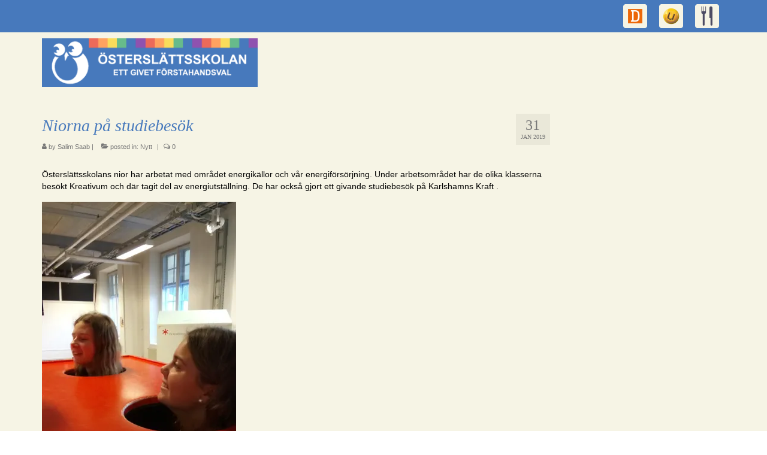

--- FILE ---
content_type: text/html; charset=UTF-8
request_url: http://osterslattsskolan.se/niorna-pa-studiebesok/
body_size: 22234
content:
<!DOCTYPE html>
<html class="no-js" lang="sv-SE" itemscope="itemscope" itemtype="https://schema.org/WebPage">
<head>
  <meta charset="UTF-8">
  <meta name="viewport" content="width=device-width, initial-scale=1.0">
  <meta http-equiv="X-UA-Compatible" content="IE=edge">
  <title>Niorna på studiebesök &#8211; Österslättsskolan</title>
<meta name='robots' content='max-image-preview:large' />
<link rel='dns-prefetch' href='//maxcdn.bootstrapcdn.com' />
<link rel='dns-prefetch' href='//fonts.googleapis.com' />
<link rel='dns-prefetch' href='//s.w.org' />
<link rel="alternate" type="application/rss+xml" title="Österslättsskolan &raquo; flöde" href="http://osterslattsskolan.se/feed/" />
<link rel="alternate" type="application/rss+xml" title="Österslättsskolan &raquo; kommentarsflöde" href="http://osterslattsskolan.se/comments/feed/" />
		<script type="text/javascript">
			window._wpemojiSettings = {"baseUrl":"https:\/\/s.w.org\/images\/core\/emoji\/13.0.1\/72x72\/","ext":".png","svgUrl":"https:\/\/s.w.org\/images\/core\/emoji\/13.0.1\/svg\/","svgExt":".svg","source":{"concatemoji":"http:\/\/osterslattsskolan.se\/wp-includes\/js\/wp-emoji-release.min.js?ver=5.7.14"}};
			!function(e,a,t){var n,r,o,i=a.createElement("canvas"),p=i.getContext&&i.getContext("2d");function s(e,t){var a=String.fromCharCode;p.clearRect(0,0,i.width,i.height),p.fillText(a.apply(this,e),0,0);e=i.toDataURL();return p.clearRect(0,0,i.width,i.height),p.fillText(a.apply(this,t),0,0),e===i.toDataURL()}function c(e){var t=a.createElement("script");t.src=e,t.defer=t.type="text/javascript",a.getElementsByTagName("head")[0].appendChild(t)}for(o=Array("flag","emoji"),t.supports={everything:!0,everythingExceptFlag:!0},r=0;r<o.length;r++)t.supports[o[r]]=function(e){if(!p||!p.fillText)return!1;switch(p.textBaseline="top",p.font="600 32px Arial",e){case"flag":return s([127987,65039,8205,9895,65039],[127987,65039,8203,9895,65039])?!1:!s([55356,56826,55356,56819],[55356,56826,8203,55356,56819])&&!s([55356,57332,56128,56423,56128,56418,56128,56421,56128,56430,56128,56423,56128,56447],[55356,57332,8203,56128,56423,8203,56128,56418,8203,56128,56421,8203,56128,56430,8203,56128,56423,8203,56128,56447]);case"emoji":return!s([55357,56424,8205,55356,57212],[55357,56424,8203,55356,57212])}return!1}(o[r]),t.supports.everything=t.supports.everything&&t.supports[o[r]],"flag"!==o[r]&&(t.supports.everythingExceptFlag=t.supports.everythingExceptFlag&&t.supports[o[r]]);t.supports.everythingExceptFlag=t.supports.everythingExceptFlag&&!t.supports.flag,t.DOMReady=!1,t.readyCallback=function(){t.DOMReady=!0},t.supports.everything||(n=function(){t.readyCallback()},a.addEventListener?(a.addEventListener("DOMContentLoaded",n,!1),e.addEventListener("load",n,!1)):(e.attachEvent("onload",n),a.attachEvent("onreadystatechange",function(){"complete"===a.readyState&&t.readyCallback()})),(n=t.source||{}).concatemoji?c(n.concatemoji):n.wpemoji&&n.twemoji&&(c(n.twemoji),c(n.wpemoji)))}(window,document,window._wpemojiSettings);
		</script>
		<style type="text/css">
img.wp-smiley,
img.emoji {
	display: inline !important;
	border: none !important;
	box-shadow: none !important;
	height: 1em !important;
	width: 1em !important;
	margin: 0 .07em !important;
	vertical-align: -0.1em !important;
	background: none !important;
	padding: 0 !important;
}
</style>
	<link rel='stylesheet' id='ppm-carousel-plugin-style-css'  href='http://osterslattsskolan.se/wp-content/plugins/ppm-carousel/css/plugin-style.css?ver=5.7.14' type='text/css' media='all' />
<link rel='stylesheet' id='wp-block-library-css'  href='http://osterslattsskolan.se/wp-includes/css/dist/block-library/style.min.css?ver=5.7.14' type='text/css' media='all' />
<link rel='stylesheet' id='kadence-blocks-style-css-css'  href='http://osterslattsskolan.se/wp-content/plugins/kadence-blocks/dist/blocks.style.build.css?ver=1.6.15' type='text/css' media='all' />
<link rel='stylesheet' id='cff-css'  href='http://osterslattsskolan.se/wp-content/plugins/custom-facebook-feed/css/cff-style.css?ver=2.11' type='text/css' media='all' />
<link rel='stylesheet' id='sb-font-awesome-css'  href='https://maxcdn.bootstrapcdn.com/font-awesome/4.7.0/css/font-awesome.min.css?ver=5.7.14' type='text/css' media='all' />
<link rel='stylesheet' id='ce_responsive-css'  href='http://osterslattsskolan.se/wp-content/plugins/simple-embed-code/css/video-container.min.css?ver=5.7.14' type='text/css' media='all' />
<link rel='stylesheet' id='virtue_theme-css'  href='http://osterslattsskolan.se/wp-content/themes/virtue/assets/css/virtue.css?ver=3.3.9' type='text/css' media='all' />
<link rel='stylesheet' id='virtue_skin-css'  href='http://osterslattsskolan.se/wp-content/themes/virtue/assets/css/skins/default.css?ver=3.3.9' type='text/css' media='all' />
<link rel='stylesheet' id='redux-google-fonts-virtue-css'  href='http://fonts.googleapis.com/css?family=Lato%3A400%2C700&#038;ver=1635538611' type='text/css' media='all' />
<script type='text/javascript' src='http://osterslattsskolan.se/wp-includes/js/jquery/jquery.min.js?ver=3.5.1' id='jquery-core-js'></script>
<script type='text/javascript' src='http://osterslattsskolan.se/wp-includes/js/jquery/jquery-migrate.min.js?ver=3.3.2' id='jquery-migrate-js'></script>
<script type='text/javascript' src='http://osterslattsskolan.se/wp-content/plugins/ppm-carousel/js/jquery.carouFredSel-6.2.1-packed.js?ver=5.7.14' id='ppm-carousel-plugin-script-js'></script>
<script type='text/javascript' src='http://osterslattsskolan.se/wp-content/plugins/ppm-carousel/js/active.js?ver=5.7.14' id='ppm-carousel-plugin-script-active-js'></script>
<!--[if lt IE 9]>
<script type='text/javascript' src='http://osterslattsskolan.se/wp-content/themes/virtue/assets/js/vendor/respond.min.js?ver=5.7.14' id='virtue-respond-js'></script>
<![endif]-->
<link rel="https://api.w.org/" href="http://osterslattsskolan.se/wp-json/" /><link rel="alternate" type="application/json" href="http://osterslattsskolan.se/wp-json/wp/v2/posts/5178" /><link rel="EditURI" type="application/rsd+xml" title="RSD" href="http://osterslattsskolan.se/xmlrpc.php?rsd" />
<link rel="wlwmanifest" type="application/wlwmanifest+xml" href="http://osterslattsskolan.se/wp-includes/wlwmanifest.xml" /> 
<meta name="generator" content="WordPress 5.7.14" />
<link rel="canonical" href="http://osterslattsskolan.se/niorna-pa-studiebesok/" />
<link rel='shortlink' href='http://osterslattsskolan.se/?p=5178' />
<link rel="alternate" type="application/json+oembed" href="http://osterslattsskolan.se/wp-json/oembed/1.0/embed?url=http%3A%2F%2Fosterslattsskolan.se%2Fniorna-pa-studiebesok%2F" />
<link rel="alternate" type="text/xml+oembed" href="http://osterslattsskolan.se/wp-json/oembed/1.0/embed?url=http%3A%2F%2Fosterslattsskolan.se%2Fniorna-pa-studiebesok%2F&#038;format=xml" />
<link rel="stylesheet" href="http://osterslattsskolan.se/wp-content/plugins/upper-menu-for-twenty-eleven/upper-menu.css" type="text/css" media="screen, projection" />
<style type="text/css">#logo {padding-top:10px;}#logo {padding-bottom:0px;}#logo {margin-left:0px;}#logo {margin-right:0px;}#nav-main {margin-top:0px;}#nav-main {margin-bottom:0px;}.headerfont, .tp-caption {font-family:Georgia, serif;} .topbarmenu ul li {font-family:Lato;}.home-message:hover {background-color:#4c4b63; background-color: rgba(76, 75, 99, 0.6);}
  nav.woocommerce-pagination ul li a:hover, .wp-pagenavi a:hover, .panel-heading .accordion-toggle, .variations .kad_radio_variations label:hover, .variations .kad_radio_variations label.selectedValue {border-color: #4c4b63;}
  a, #nav-main ul.sf-menu ul li a:hover, .product_price ins .amount, .price ins .amount, .color_primary, .primary-color, #logo a.brand, #nav-main ul.sf-menu a:hover,
  .woocommerce-message:before, .woocommerce-info:before, #nav-second ul.sf-menu a:hover, .footerclass a:hover, .posttags a:hover, .subhead a:hover, .nav-trigger-case:hover .kad-menu-name, 
  .nav-trigger-case:hover .kad-navbtn, #kadbreadcrumbs a:hover, #wp-calendar a, .star-rating, .has-virtue-primary-color {color: #4c4b63;}
.widget_price_filter .ui-slider .ui-slider-handle, .product_item .kad_add_to_cart:hover, .product_item:hover a.button:hover, .product_item:hover .kad_add_to_cart:hover, .kad-btn-primary, html .woocommerce-page .widget_layered_nav ul.yith-wcan-label li a:hover, html .woocommerce-page .widget_layered_nav ul.yith-wcan-label li.chosen a,
.product-category.grid_item a:hover h5, .woocommerce-message .button, .widget_layered_nav_filters ul li a, .widget_layered_nav ul li.chosen a, .wpcf7 input.wpcf7-submit, .yith-wcan .yith-wcan-reset-navigation,
#containerfooter .menu li a:hover, .bg_primary, .portfolionav a:hover, .home-iconmenu a:hover, p.demo_store, .topclass, #commentform .form-submit #submit, .kad-hover-bg-primary:hover, .widget_shopping_cart_content .checkout,
.login .form-row .button, .variations .kad_radio_variations label.selectedValue, #payment #place_order, .wpcf7 input.wpcf7-back, .shop_table .actions input[type=submit].checkout-button, .cart_totals .checkout-button, input[type="submit"].button, .order-actions .button, .has-virtue-primary-background-color {background: #4c4b63;}input[type=number]::-webkit-inner-spin-button, input[type=number]::-webkit-outer-spin-button { -webkit-appearance: none; margin: 0; } input[type=number] {-moz-appearance: textfield;}.quantity input::-webkit-outer-spin-button,.quantity input::-webkit-inner-spin-button {display: none;}#containerfooter h3, #containerfooter, .footercredits p, .footerclass a, .footernav ul li a {color:#ffffff;}.contentclass, .nav-tabs>.active>a, .nav-tabs>.active>a:hover, .nav-tabs>.active>a:focus {background:#f6f4e5    ;}.topclass {background:#4779bc  repeat center center;}.headerclass {background:#f6f4e5    ;}.navclass {background:#f6f4e5    ;}.mobileclass {background:#f6f4e5    ;}.footerclass {background:#4779bc  repeat center center;}.product_item .product_details h5 {text-transform: none;}.product_item .product_details h5 {min-height:25px;}.kad-topbar-left, .kad-topbar-left .topbarmenu {float:right;} .kad-topbar-left .topbar_social, .kad-topbar-left .topbarmenu ul, .kad-topbar-left .kad-cart-total,.kad-topbar-right #topbar-search .form-search{float:left}[class*="wp-image"] {-webkit-box-shadow: none;-moz-box-shadow: none;box-shadow: none;border:none;}[class*="wp-image"]:hover {-webkit-box-shadow: none;-moz-box-shadow: none;box-shadow: none;border:none;}.light-dropshaddow {-webkit-box-shadow: none;-moz-box-shadow: none;box-shadow: none;}.entry-content p { margin-bottom:16px;}table {
    border-collapse: collapse;
    width: 100%;
    border: 1px  solid black;
    font-size: 20px;
    
}

th {
    height: 40px;
    background-color:#4779bc;
    color: white;
    border: 1px  solid black;
}

td {
    height: 40px;
    vertical-align: middle;
   border: 1px  solid black;
   color: #4779bc;
}</style><link rel="icon" href="http://osterslattsskolan.se/wp-content/uploads/2016/01/cropped-osterslattuggla-1-32x32.jpg" sizes="32x32" />
<link rel="icon" href="http://osterslattsskolan.se/wp-content/uploads/2016/01/cropped-osterslattuggla-1-192x192.jpg" sizes="192x192" />
<link rel="apple-touch-icon" href="http://osterslattsskolan.se/wp-content/uploads/2016/01/cropped-osterslattuggla-1-180x180.jpg" />
<meta name="msapplication-TileImage" content="http://osterslattsskolan.se/wp-content/uploads/2016/01/cropped-osterslattuggla-1-270x270.jpg" />
<style type="text/css" class="options-output">header #logo a.brand,.logofont{font-family:Georgia, serif;line-height:30px;font-weight:700;font-style:italic;color:#4779bc;font-size:24px;}.kad_tagline{font-family:Lato;line-height:20px;font-weight:400;font-style:normal;color:#444444;font-size:14px;}.product_item .product_details h5{font-family:Lato;line-height:20px;font-weight:700;font-style:normal;color:#000000;font-size:16px;}h1{font-family:Georgia, serif;line-height:30px;font-weight:400;font-style:italic;color:#4779bc;font-size:28px;}h2{font-family:Georgia, serif;line-height:40px;font-weight:400;font-style:italic;color:#000000;font-size:32px;}h3{font-family:Georgia, serif;line-height:40px;font-weight:400;font-style:normal;color:#000000;font-size:22px;}h4{font-family:Georgia, serif;line-height:40px;font-weight:700;font-style:italic;color:#4779bc;font-size:18px;}h5{font-family:Lato;line-height:24px;font-weight:700;font-style:normal;font-size:18px;}body{font-family:'Trebuchet MS', Helvetica, sans-serif;line-height:20px;font-weight:400;font-style:normal;color:#000000;font-size:14px;}#nav-main ul.sf-menu a{font-family:Lato;line-height:20px;font-weight:700;font-style:normal;color:#4779bc;font-size:14px;}#nav-second ul.sf-menu a{font-family:Verdana, Geneva, sans-serif;line-height:20px;font-weight:400;font-style:italic;color:#000000;font-size:12px;}.kad-nav-inner .kad-mnav, .kad-mobile-nav .kad-nav-inner li a,.nav-trigger-case{font-family:Lato;line-height:20px;font-weight:700;font-style:normal;color:#4779bc;font-size:12px;}</style></head>
<body class="post-template-default single single-post postid-5178 single-format-standard wide niorna-pa-studiebesok">
	<div id="kt-skip-link"><a href="#content">Skip to Main Content</a></div>
	<div id="wrapper" class="container">
	<header class="banner headerclass" itemscope itemtype="https://schema.org/WPHeader">
	<div id="topbar" class="topclass">
	<div class="container">
		<div class="row">
			<div class="col-md-6 col-sm-6 kad-topbar-left">
				<div class="topbarmenu clearfix">
									<div class="topbar_social">
						<ul>
						<li><a href="https://xn--digilr-fua.se/logga-in" target="_blank" title="Digilär" data-toggle="tooltip" data-placement="bottom" data-original-title="Digilär"><img src="http://osterslattsskolan.se/wp-content/uploads/2017/11/Digilär_grå40c-2.png"/></a></li><li><a href="https://start.unikum.net/unikum/login.jsp" target="_blank" title="Unikum" data-toggle="tooltip" data-placement="bottom" data-original-title="Unikum"><img src="http://osterslattsskolan.se/wp-content/uploads/2017/11/Unikum_grå40-1.png"/></a></li><li><a href="http://www.aivomeny.se/ShowMenu.aspx?MenuId=70&#038;lang=sv-SE" target="_blank" title="Matsedel" data-toggle="tooltip" data-placement="bottom" data-original-title="Matsedel"><img src="http://osterslattsskolan.se/wp-content/uploads/2017/11/fk_grå.png"/></a></li>						</ul>
					</div>
									</div>
			</div><!-- close col-md-6 --> 
			<div class="col-md-6 col-sm-6 kad-topbar-right">
				<div id="topbar-search" class="topbar-widget">
									</div>
			</div> <!-- close col-md-6-->
		</div> <!-- Close Row -->
	</div> <!-- Close Container -->
</div>	<div class="container">
		<div class="row">
			<div class="col-md-4 clearfix kad-header-left">
				<div id="logo" class="logocase">
					<a class="brand logofont" href="http://osterslattsskolan.se/">
													<div id="thelogo">
								<img src="http://osterslattsskolan.se/wp-content/uploads/2017/11/logo_ÖS_2017_transp4-1.png" alt="Österslättsskolan" width="800" height="180" class="kad-standard-logo" />
															</div>
												</a>
									</div> <!-- Close #logo -->
			</div><!-- close logo span -->
			       
		</div> <!-- Close Row -->
		 
	</div> <!-- Close Container -->
	</header>
	<div class="wrap contentclass" role="document">

	<div id="content" class="container">
	<div class="row single-article" itemscope itemtype="https://schema.org/BlogPosting">
		<div class="main col-lg-9 col-md-8" role="main">
					<article class="post-5178 post type-post status-publish format-standard has-post-thumbnail hentry category-nytt">
			<div class="meta_post_image" itemprop="image" itemscope itemtype="https://schema.org/ImageObject"><meta itemprop="url" content="http://osterslattsskolan.se/wp-content/uploads/2019/01/DSC_0315-1-e1548935661434.jpg"><meta itemprop="width" content="2304"><meta itemprop="height" content="4096"></div><div class="postmeta updated color_gray">
      <div class="postdate bg-lightgray headerfont" itemprop="datePublished">
      <span class="postday">31</span>
      jan 2019    </div>
</div>				<header>

				<h1 class="entry-title" itemprop="name headline">Niorna på studiebesök</h1><div class="subhead">
    <span class="postauthortop author vcard">
    <i class="icon-user"></i> by  <span itemprop="author"><a href="http://osterslattsskolan.se/author/salimsaab/" class="fn" rel="author">Salim Saab</a></span> |</span>
      
    <span class="postedintop"><i class="icon-folder-open"></i> posted in: <a href="http://osterslattsskolan.se/category/nytt/" rel="category tag">Nytt</a></span>     <span class="kad-hidepostedin">|</span>
    <span class="postcommentscount">
    <i class="icon-comments-alt"></i> 0    </span>
</div>				
				</header>

				<div class="entry-content" itemprop="articleBody">
					<p id="top" />
<p>Österslättsskolans nior har arbetat med området energikällor och vår energiförsörjning. Under arbetsområdet har de olika klasserna besökt Kreativum och där tagit del av energiutställning. De har också gjort ett givande studiebesök på Karlshamns Kraft .</p>



<figure class="wp-block-image"><img src="https://i1.wp.com/osterslattsskolan.se/wp-content/uploads/2019/01/DSC_0315-1.jpg?fit=1024%2C576" alt="" class="wp-image-5181"/></figure>



<figure class="wp-block-image"><img loading="lazy" width="4096" height="2304" src="https://i2.wp.com/osterslattsskolan.se/wp-content/uploads/2019/01/DSC_0306-2.jpg?fit=1024%2C576" alt="" class="wp-image-5179" srcset="http://osterslattsskolan.se/wp-content/uploads/2019/01/DSC_0306-2.jpg 4096w, http://osterslattsskolan.se/wp-content/uploads/2019/01/DSC_0306-2-300x169.jpg 300w, http://osterslattsskolan.se/wp-content/uploads/2019/01/DSC_0306-2-768x432.jpg 768w, http://osterslattsskolan.se/wp-content/uploads/2019/01/DSC_0306-2-1024x576.jpg 1024w" sizes="(max-width: 4096px) 100vw, 4096px" /></figure>



<figure class="wp-block-image"><img loading="lazy" width="4096" height="2304" src="https://i1.wp.com/osterslattsskolan.se/wp-content/uploads/2019/01/DSC_0309.jpg?fit=1024%2C576" alt="" class="wp-image-5180" srcset="http://osterslattsskolan.se/wp-content/uploads/2019/01/DSC_0309.jpg 4096w, http://osterslattsskolan.se/wp-content/uploads/2019/01/DSC_0309-300x169.jpg 300w, http://osterslattsskolan.se/wp-content/uploads/2019/01/DSC_0309-768x432.jpg 768w, http://osterslattsskolan.se/wp-content/uploads/2019/01/DSC_0309-1024x576.jpg 1024w" sizes="(max-width: 4096px) 100vw, 4096px" /></figure>
				</div>

				<footer class="single-footer">
				<meta itemscope itemprop="mainEntityOfPage" content="http://osterslattsskolan.se/niorna-pa-studiebesok/" itemType="https://schema.org/WebPage" itemid="http://osterslattsskolan.se/niorna-pa-studiebesok/"><meta itemprop="dateModified" content="2019-02-26T15:39:12+01:00"><div itemprop="publisher" itemscope itemtype="https://schema.org/Organization"><div itemprop="logo" itemscope itemtype="https://schema.org/ImageObject"><meta itemprop="url" content="http://osterslattsskolan.se/wp-content/uploads/2017/11/logo_ÖS_2017_transp4-1.png"><meta itemprop="width" content="800"><meta itemprop="height" content="180"></div><meta itemprop="name" content="Österslättsskolan"></div><div class="kad-post-navigation clearfix">
        <div class="alignleft kad-previous-link">
        <a href="http://osterslattsskolan.se/fotbollsinriktning/" rel="prev">Previous Post</a> 
        </div>
        <div class="alignright kad-next-link">
        <a href="http://osterslattsskolan.se/teknikattan-2/" rel="next">Next Post</a> 
        </div>
 </div> <!-- end navigation -->
 				</footer>
			</article>
					</div>
		<aside class="col-lg-3 col-md-4 kad-sidebar" role="complementary" itemscope itemtype="https://schema.org/WPSideBar">
	<div class="sidebar">
			</div><!-- /.sidebar -->
</aside><!-- /aside -->
			</div><!-- /.row-->
		</div><!-- /.content -->
	</div><!-- /.wrap -->
	<footer id="containerfooter" class="footerclass" itemscope itemtype="https://schema.org/WPFooter">
  <div class="container">
  	<div class="row">
  								        						            </div>
        <div class="footercredits clearfix">
    		
    		        	<p>&copy; 2026 Österslättsskolan - WordPress Theme by <a href="https://www.kadencewp.com/" rel="nofollow" target="_blank">Kadence WP</a></p>
    	</div>

  </div>

</footer>

		</div><!--Wrapper-->
		<!-- Custom Facebook Feed JS -->
<script type="text/javascript">
var cfflinkhashtags = "true";
</script>
<script type='text/javascript' src='http://osterslattsskolan.se/wp-content/plugins/custom-facebook-feed/js/cff-scripts.js?ver=2.11' id='cffscripts-js'></script>
<script type='text/javascript' src='http://osterslattsskolan.se/wp-content/themes/virtue/assets/js/min/bootstrap-min.js?ver=3.3.9' id='bootstrap-js'></script>
<script type='text/javascript' src='http://osterslattsskolan.se/wp-includes/js/hoverIntent.min.js?ver=1.8.1' id='hoverIntent-js'></script>
<script type='text/javascript' src='http://osterslattsskolan.se/wp-includes/js/imagesloaded.min.js?ver=4.1.4' id='imagesloaded-js'></script>
<script type='text/javascript' src='http://osterslattsskolan.se/wp-includes/js/masonry.min.js?ver=4.2.2' id='masonry-js'></script>
<script type='text/javascript' src='http://osterslattsskolan.se/wp-content/themes/virtue/assets/js/min/plugins-min.js?ver=3.3.9' id='virtue_plugins-js'></script>
<script type='text/javascript' src='http://osterslattsskolan.se/wp-content/plugins/kadence-blocks/dist/magnific.js?ver=1.6.15' id='magnific-popup-js'></script>
<script type='text/javascript' id='virtue-lightbox-init-js-extra'>
/* <![CDATA[ */
var virtue_lightbox = {"loading":"Loading...","of":"%curr% of %total%","error":"The Image could not be loaded."};
/* ]]> */
</script>
<script type='text/javascript' src='http://osterslattsskolan.se/wp-content/themes/virtue/assets/js/min/virtue-lightbox-init-min.js?ver=3.3.9' id='virtue-lightbox-init-js'></script>
<script type='text/javascript' src='http://osterslattsskolan.se/wp-content/themes/virtue/assets/js/min/main-min.js?ver=3.3.9' id='virtue_main-js'></script>
<script type='text/javascript' src='http://osterslattsskolan.se/wp-includes/js/wp-embed.min.js?ver=5.7.14' id='wp-embed-js'></script>
	</body>
</html>

--- FILE ---
content_type: text/css
request_url: http://osterslattsskolan.se/wp-content/plugins/ppm-carousel/css/plugin-style.css?ver=5.7.14
body_size: 1275
content:
.image_carousel {padding: 0 35px; position: relative;}.image_carousel img {margin-right: 10px; display: block; float: left;box-shadow:0 0 0 !important;border-radius:0 !important}a.prev, a.next {background: url(images/nav.png) no-repeat transparent; width: 15px; height: 28px; display: block; position: absolute; top: 42%;}.via_shortcode a.prev, .via_shortcode a.next{top:35%}a.prev {left: 0px; background-position: 0 0; opacity:1.0}a.prev:hover, a.next:hover {opacity:0.6}a.prev.disabled, a.next.disabled {opacity:0.3}a.next {background-position: -15px 0; right: 10px;}a.prev.disabled, a.next.disabled {cursor: default;}a.prev span, a.next span {display: none;}.clearfix {float: none;clear: both;}/* Tablet Layout: 768px. */@media only screen and (min-width: 768px) and (max-width: 991px) {a.prev, a.next {background: url(images/nav_tablet.png) no-repeat transparent; width: 10px; height: 20px;}a.next {background-position: -10px 0;}}/* Mobile Layout: 320px. */@media only screen and (max-width: 767px) {a.prev, a.next {background: url(images/nav_mobile.png) no-repeat transparent; width: 8px; height: 15px;}a.next {background-position: -8px 0;}}/* Wide Mobile Layout: 480px. */@media only screen and (min-width: 480px) and (max-width: 767px) {}

--- FILE ---
content_type: text/css
request_url: http://osterslattsskolan.se/wp-content/plugins/upper-menu-for-twenty-eleven/upper-menu.css
body_size: 1256
content:
#branding img {
	height: auto;
	margin-bottom: -7px;
	width: 100%;
	margin: 43px 0 0;
	border-bottom: 1px dashed #ddd;
}
#access {
	background: #393939;
	background: -moz-linear-gradient(#393939, #232323);
	background: -o-linear-gradient(#393939, #232323);
	background: -webkit-gradient(linear, 0% 0%, 0% 100%, from(#393939), to(#232323));
	background: -webkit-linear-gradient(#393939, #232323);
	-webkit-box-shadow: rgba(0, 0, 0, 0.5) 0px 1px 2px;
	-moz-box-shadow: rgba(0, 0, 0, 0.5) 0px 1px 2px;
	box-shadow: rgba(0, 0, 0, 0.5) 0px 1px 2px;
	margin: 0 auto;
	position: absolute;
	background: #222;
	background: -moz-linear-gradient(#252525, #0a0a0a);
	background: -o-linear-gradient(#252525, #0a0a0a);
	background: -webkit-gradient(linear, 0% 0%, 0% 100%, from(#252525), to(#0a0a0a));
	background: -webkit-linear-gradient(#252525, #0a0a0a);
	-webkit-box-shadow: rgba(0, 0, 0, 0.4) 0px 1px 2px;
	-moz-box-shadow: rgba(0, 0, 0, 0.4) 0px 1px 2px;
	box-shadow: rgba(0, 0, 0, 0.4) 0px 1px 2px;
	clear: both;
	display: block;
	float: left;
	margin: 0 auto 6px;
	width: 100%;
	top: 0px;
}

#branding, #access, #page {
-moz-border-radius: 10px 10px 0 0;
-webkit-border-radius: 10px 10px 0 0;
-khtml-border-radius: 10px 10px 0 0;
border-radius: 10px 10px 0 0;
} 